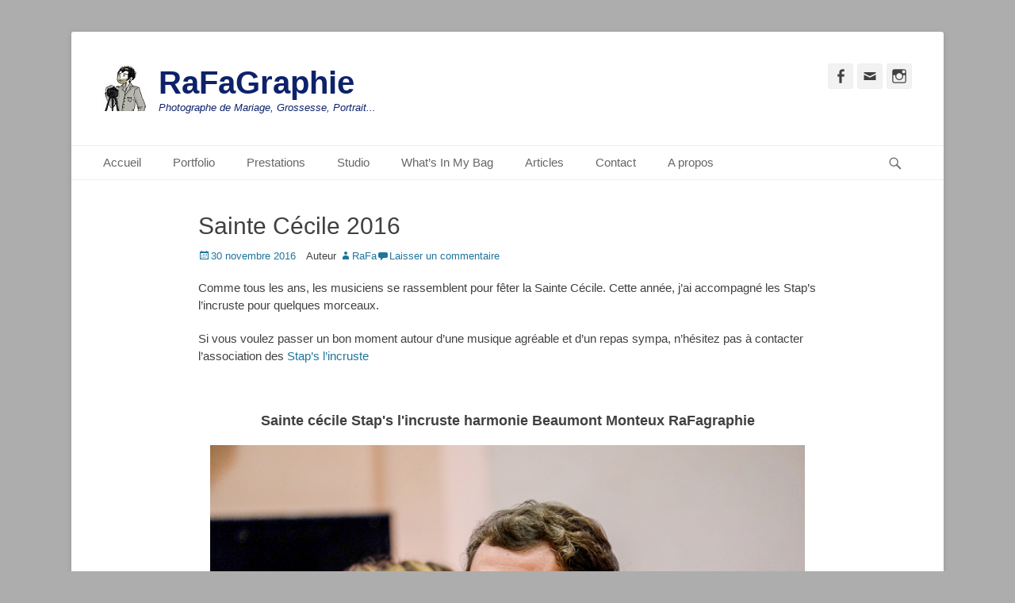

--- FILE ---
content_type: text/html; charset=UTF-8
request_url: http://www.rafagraphie.fr/sainte-cecile-2016/nggallery/image/dscf2565
body_size: 15724
content:
		<!DOCTYPE html>
		<html lang="fr-FR">
		
<head>
		<meta charset="UTF-8">
		<link rel="profile" href="http://gmpg.org/xfn/11">
		<link rel="pingback" href="http://www.rafagraphie.fr/blog/xmlrpc.php"><meta name='robots' content='index, follow, max-image-preview:large, max-snippet:-1, max-video-preview:-1' />
	<style>img:is([sizes="auto" i], [sizes^="auto," i]) { contain-intrinsic-size: 3000px 1500px }</style>
	<meta name="viewport" content="width=device-width, initial-scale=1, minimum-scale=1"><!-- Jetpack Site Verification Tags -->
<meta name="google-site-verification" content="google-site-verification=GWLByDu7_rX6hGhwFZx8fVYepbGwH4kit4xwbCC-7Pk" />

	<!-- This site is optimized with the Yoast SEO plugin v26.4 - https://yoast.com/wordpress/plugins/seo/ -->
	<title>Sainte Cécile 2016 - RaFaGraphie</title>
	<link rel="canonical" href="https://www.rafagraphie.fr/sainte-cecile-2016/" />
	<meta property="og:locale" content="fr_FR" />
	<meta property="og:type" content="article" />
	<meta property="og:title" content="Sainte Cécile 2016 - RaFaGraphie" />
	<meta property="og:description" content="Comme tous les ans, les musiciens se rassemblent pour fêter la Sainte Cécile. Cette année, j&rsquo;ai accompagné les Stap&rsquo;s l&rsquo;incruste pour quelques morceaux. Si vous voulez passer un bon moment autour d&rsquo;une musique agréable et d&rsquo;un repas sympa, n&rsquo;hésitez pas Read More ..." />
	<meta property="og:url" content="https://www.rafagraphie.fr/sainte-cecile-2016/" />
	<meta property="og:site_name" content="RaFaGraphie" />
	<meta property="article:publisher" content="https://www.facebook.com/RaFagraphie" />
	<meta property="article:published_time" content="2016-11-30T10:30:50+00:00" />
	<meta property="article:modified_time" content="2017-11-12T18:40:41+00:00" />
	<meta property="og:image" content="https://www.rafagraphie.fr/blog/wp-content/uploads/2016/11/DSCF2575.jpg" />
	<meta property="og:image:width" content="1600" />
	<meta property="og:image:height" content="1067" />
	<meta property="og:image:type" content="image/jpeg" />
	<meta name="author" content="RaFa" />
	<meta name="twitter:card" content="summary_large_image" />
	<meta name="twitter:creator" content="@RaFa2607" />
	<meta name="twitter:site" content="@RaFa2607" />
	<meta name="twitter:label1" content="Écrit par" />
	<meta name="twitter:data1" content="RaFa" />
	<meta name="twitter:label2" content="Durée de lecture estimée" />
	<meta name="twitter:data2" content="3 minutes" />
	<script type="application/ld+json" class="yoast-schema-graph">{"@context":"https://schema.org","@graph":[{"@type":"Article","@id":"https://www.rafagraphie.fr/sainte-cecile-2016/#article","isPartOf":{"@id":"https://www.rafagraphie.fr/sainte-cecile-2016/"},"author":{"name":"RaFa","@id":"https://www.rafagraphie.fr/#/schema/person/c59dc3d31a098f9d2798021478a013c1"},"headline":"Sainte Cécile 2016","datePublished":"2016-11-30T10:30:50+00:00","dateModified":"2017-11-12T18:40:41+00:00","mainEntityOfPage":{"@id":"https://www.rafagraphie.fr/sainte-cecile-2016/"},"wordCount":539,"commentCount":0,"publisher":{"@id":"https://www.rafagraphie.fr/#organization"},"image":{"@id":"https://www.rafagraphie.fr/sainte-cecile-2016/#primaryimage"},"thumbnailUrl":"http://www.rafagraphie.fr/blog/wp-content/uploads/2016/11/DSCF2575.jpg","articleSection":["Musique","Photos"],"inLanguage":"fr-FR","potentialAction":[{"@type":"CommentAction","name":"Comment","target":["https://www.rafagraphie.fr/sainte-cecile-2016/#respond"]}]},{"@type":"WebPage","@id":"https://www.rafagraphie.fr/sainte-cecile-2016/","url":"https://www.rafagraphie.fr/sainte-cecile-2016/","name":"Sainte Cécile 2016 - RaFaGraphie","isPartOf":{"@id":"https://www.rafagraphie.fr/#website"},"primaryImageOfPage":{"@id":"https://www.rafagraphie.fr/sainte-cecile-2016/#primaryimage"},"image":{"@id":"https://www.rafagraphie.fr/sainte-cecile-2016/#primaryimage"},"thumbnailUrl":"http://www.rafagraphie.fr/blog/wp-content/uploads/2016/11/DSCF2575.jpg","datePublished":"2016-11-30T10:30:50+00:00","dateModified":"2017-11-12T18:40:41+00:00","breadcrumb":{"@id":"https://www.rafagraphie.fr/sainte-cecile-2016/#breadcrumb"},"inLanguage":"fr-FR","potentialAction":[{"@type":"ReadAction","target":["https://www.rafagraphie.fr/sainte-cecile-2016/"]}]},{"@type":"ImageObject","inLanguage":"fr-FR","@id":"https://www.rafagraphie.fr/sainte-cecile-2016/#primaryimage","url":"http://www.rafagraphie.fr/blog/wp-content/uploads/2016/11/DSCF2575.jpg","contentUrl":"http://www.rafagraphie.fr/blog/wp-content/uploads/2016/11/DSCF2575.jpg","width":1600,"height":1067,"caption":"Sainte cécile Stap's l'incruste harmonie Beaumont Monteux RaFagraphie"},{"@type":"BreadcrumbList","@id":"https://www.rafagraphie.fr/sainte-cecile-2016/#breadcrumb","itemListElement":[{"@type":"ListItem","position":1,"name":"Accueil","item":"https://www.rafagraphie.fr/"},{"@type":"ListItem","position":2,"name":"Articles","item":"https://www.rafagraphie.fr/blog/"},{"@type":"ListItem","position":3,"name":"Sainte Cécile 2016"}]},{"@type":"WebSite","@id":"https://www.rafagraphie.fr/#website","url":"https://www.rafagraphie.fr/","name":"RaFaGraphie","description":"Photographe de Mariage, Grossesse, Portrait...","publisher":{"@id":"https://www.rafagraphie.fr/#organization"},"potentialAction":[{"@type":"SearchAction","target":{"@type":"EntryPoint","urlTemplate":"https://www.rafagraphie.fr/?s={search_term_string}"},"query-input":{"@type":"PropertyValueSpecification","valueRequired":true,"valueName":"search_term_string"}}],"inLanguage":"fr-FR"},{"@type":"Organization","@id":"https://www.rafagraphie.fr/#organization","name":"RaFagraphie","url":"https://www.rafagraphie.fr/","logo":{"@type":"ImageObject","inLanguage":"fr-FR","@id":"https://www.rafagraphie.fr/#/schema/logo/image/","url":"http://www.rafagraphie.fr/blog/wp-content/uploads/2015/02/logo.jpg","contentUrl":"http://www.rafagraphie.fr/blog/wp-content/uploads/2015/02/logo.jpg","width":60,"height":60,"caption":"RaFagraphie"},"image":{"@id":"https://www.rafagraphie.fr/#/schema/logo/image/"},"sameAs":["https://www.facebook.com/RaFagraphie","https://x.com/RaFa2607","https://instagram.com/rafagraphie/"]},{"@type":"Person","@id":"https://www.rafagraphie.fr/#/schema/person/c59dc3d31a098f9d2798021478a013c1","name":"RaFa","image":{"@type":"ImageObject","inLanguage":"fr-FR","@id":"https://www.rafagraphie.fr/#/schema/person/image/","url":"https://secure.gravatar.com/avatar/5ee6a37a336f9155b706c066d7a197e431e8a0d8a88e9ac6725df48cd13a656d?s=96&d=mm&r=g","contentUrl":"https://secure.gravatar.com/avatar/5ee6a37a336f9155b706c066d7a197e431e8a0d8a88e9ac6725df48cd13a656d?s=96&d=mm&r=g","caption":"RaFa"},"url":"http://www.rafagraphie.fr/author/rafa/"}]}</script>
	<!-- / Yoast SEO plugin. -->


<link rel='dns-prefetch' href='//stats.wp.com' />
<link rel='dns-prefetch' href='//v0.wordpress.com' />
<link rel="alternate" type="application/rss+xml" title="RaFaGraphie &raquo; Flux" href="http://www.rafagraphie.fr/feed/" />
<link rel="alternate" type="application/rss+xml" title="RaFaGraphie &raquo; Flux des commentaires" href="http://www.rafagraphie.fr/comments/feed/" />
<link rel="alternate" type="application/rss+xml" title="RaFaGraphie &raquo; Sainte Cécile 2016 Flux des commentaires" href="http://www.rafagraphie.fr/sainte-cecile-2016/feed/" />
<script type="text/javascript">
/* <![CDATA[ */
window._wpemojiSettings = {"baseUrl":"https:\/\/s.w.org\/images\/core\/emoji\/16.0.1\/72x72\/","ext":".png","svgUrl":"https:\/\/s.w.org\/images\/core\/emoji\/16.0.1\/svg\/","svgExt":".svg","source":{"concatemoji":"http:\/\/www.rafagraphie.fr\/blog\/wp-includes\/js\/wp-emoji-release.min.js?ver=6.8.3"}};
/*! This file is auto-generated */
!function(s,n){var o,i,e;function c(e){try{var t={supportTests:e,timestamp:(new Date).valueOf()};sessionStorage.setItem(o,JSON.stringify(t))}catch(e){}}function p(e,t,n){e.clearRect(0,0,e.canvas.width,e.canvas.height),e.fillText(t,0,0);var t=new Uint32Array(e.getImageData(0,0,e.canvas.width,e.canvas.height).data),a=(e.clearRect(0,0,e.canvas.width,e.canvas.height),e.fillText(n,0,0),new Uint32Array(e.getImageData(0,0,e.canvas.width,e.canvas.height).data));return t.every(function(e,t){return e===a[t]})}function u(e,t){e.clearRect(0,0,e.canvas.width,e.canvas.height),e.fillText(t,0,0);for(var n=e.getImageData(16,16,1,1),a=0;a<n.data.length;a++)if(0!==n.data[a])return!1;return!0}function f(e,t,n,a){switch(t){case"flag":return n(e,"\ud83c\udff3\ufe0f\u200d\u26a7\ufe0f","\ud83c\udff3\ufe0f\u200b\u26a7\ufe0f")?!1:!n(e,"\ud83c\udde8\ud83c\uddf6","\ud83c\udde8\u200b\ud83c\uddf6")&&!n(e,"\ud83c\udff4\udb40\udc67\udb40\udc62\udb40\udc65\udb40\udc6e\udb40\udc67\udb40\udc7f","\ud83c\udff4\u200b\udb40\udc67\u200b\udb40\udc62\u200b\udb40\udc65\u200b\udb40\udc6e\u200b\udb40\udc67\u200b\udb40\udc7f");case"emoji":return!a(e,"\ud83e\udedf")}return!1}function g(e,t,n,a){var r="undefined"!=typeof WorkerGlobalScope&&self instanceof WorkerGlobalScope?new OffscreenCanvas(300,150):s.createElement("canvas"),o=r.getContext("2d",{willReadFrequently:!0}),i=(o.textBaseline="top",o.font="600 32px Arial",{});return e.forEach(function(e){i[e]=t(o,e,n,a)}),i}function t(e){var t=s.createElement("script");t.src=e,t.defer=!0,s.head.appendChild(t)}"undefined"!=typeof Promise&&(o="wpEmojiSettingsSupports",i=["flag","emoji"],n.supports={everything:!0,everythingExceptFlag:!0},e=new Promise(function(e){s.addEventListener("DOMContentLoaded",e,{once:!0})}),new Promise(function(t){var n=function(){try{var e=JSON.parse(sessionStorage.getItem(o));if("object"==typeof e&&"number"==typeof e.timestamp&&(new Date).valueOf()<e.timestamp+604800&&"object"==typeof e.supportTests)return e.supportTests}catch(e){}return null}();if(!n){if("undefined"!=typeof Worker&&"undefined"!=typeof OffscreenCanvas&&"undefined"!=typeof URL&&URL.createObjectURL&&"undefined"!=typeof Blob)try{var e="postMessage("+g.toString()+"("+[JSON.stringify(i),f.toString(),p.toString(),u.toString()].join(",")+"));",a=new Blob([e],{type:"text/javascript"}),r=new Worker(URL.createObjectURL(a),{name:"wpTestEmojiSupports"});return void(r.onmessage=function(e){c(n=e.data),r.terminate(),t(n)})}catch(e){}c(n=g(i,f,p,u))}t(n)}).then(function(e){for(var t in e)n.supports[t]=e[t],n.supports.everything=n.supports.everything&&n.supports[t],"flag"!==t&&(n.supports.everythingExceptFlag=n.supports.everythingExceptFlag&&n.supports[t]);n.supports.everythingExceptFlag=n.supports.everythingExceptFlag&&!n.supports.flag,n.DOMReady=!1,n.readyCallback=function(){n.DOMReady=!0}}).then(function(){return e}).then(function(){var e;n.supports.everything||(n.readyCallback(),(e=n.source||{}).concatemoji?t(e.concatemoji):e.wpemoji&&e.twemoji&&(t(e.twemoji),t(e.wpemoji)))}))}((window,document),window._wpemojiSettings);
/* ]]> */
</script>
<style id='wp-emoji-styles-inline-css' type='text/css'>

	img.wp-smiley, img.emoji {
		display: inline !important;
		border: none !important;
		box-shadow: none !important;
		height: 1em !important;
		width: 1em !important;
		margin: 0 0.07em !important;
		vertical-align: -0.1em !important;
		background: none !important;
		padding: 0 !important;
	}
</style>
<link rel='stylesheet' id='wp-block-library-css' href='http://www.rafagraphie.fr/blog/wp-includes/css/dist/block-library/style.min.css?ver=6.8.3' type='text/css' media='all' />
<style id='classic-theme-styles-inline-css' type='text/css'>
/*! This file is auto-generated */
.wp-block-button__link{color:#fff;background-color:#32373c;border-radius:9999px;box-shadow:none;text-decoration:none;padding:calc(.667em + 2px) calc(1.333em + 2px);font-size:1.125em}.wp-block-file__button{background:#32373c;color:#fff;text-decoration:none}
</style>
<link rel='stylesheet' id='mediaelement-css' href='http://www.rafagraphie.fr/blog/wp-includes/js/mediaelement/mediaelementplayer-legacy.min.css?ver=4.2.17' type='text/css' media='all' />
<link rel='stylesheet' id='wp-mediaelement-css' href='http://www.rafagraphie.fr/blog/wp-includes/js/mediaelement/wp-mediaelement.min.css?ver=6.8.3' type='text/css' media='all' />
<style id='jetpack-sharing-buttons-style-inline-css' type='text/css'>
.jetpack-sharing-buttons__services-list{display:flex;flex-direction:row;flex-wrap:wrap;gap:0;list-style-type:none;margin:5px;padding:0}.jetpack-sharing-buttons__services-list.has-small-icon-size{font-size:12px}.jetpack-sharing-buttons__services-list.has-normal-icon-size{font-size:16px}.jetpack-sharing-buttons__services-list.has-large-icon-size{font-size:24px}.jetpack-sharing-buttons__services-list.has-huge-icon-size{font-size:36px}@media print{.jetpack-sharing-buttons__services-list{display:none!important}}.editor-styles-wrapper .wp-block-jetpack-sharing-buttons{gap:0;padding-inline-start:0}ul.jetpack-sharing-buttons__services-list.has-background{padding:1.25em 2.375em}
</style>
<style id='global-styles-inline-css' type='text/css'>
:root{--wp--preset--aspect-ratio--square: 1;--wp--preset--aspect-ratio--4-3: 4/3;--wp--preset--aspect-ratio--3-4: 3/4;--wp--preset--aspect-ratio--3-2: 3/2;--wp--preset--aspect-ratio--2-3: 2/3;--wp--preset--aspect-ratio--16-9: 16/9;--wp--preset--aspect-ratio--9-16: 9/16;--wp--preset--color--black: #000000;--wp--preset--color--cyan-bluish-gray: #abb8c3;--wp--preset--color--white: #ffffff;--wp--preset--color--pale-pink: #f78da7;--wp--preset--color--vivid-red: #cf2e2e;--wp--preset--color--luminous-vivid-orange: #ff6900;--wp--preset--color--luminous-vivid-amber: #fcb900;--wp--preset--color--light-green-cyan: #7bdcb5;--wp--preset--color--vivid-green-cyan: #00d084;--wp--preset--color--pale-cyan-blue: #8ed1fc;--wp--preset--color--vivid-cyan-blue: #0693e3;--wp--preset--color--vivid-purple: #9b51e0;--wp--preset--gradient--vivid-cyan-blue-to-vivid-purple: linear-gradient(135deg,rgba(6,147,227,1) 0%,rgb(155,81,224) 100%);--wp--preset--gradient--light-green-cyan-to-vivid-green-cyan: linear-gradient(135deg,rgb(122,220,180) 0%,rgb(0,208,130) 100%);--wp--preset--gradient--luminous-vivid-amber-to-luminous-vivid-orange: linear-gradient(135deg,rgba(252,185,0,1) 0%,rgba(255,105,0,1) 100%);--wp--preset--gradient--luminous-vivid-orange-to-vivid-red: linear-gradient(135deg,rgba(255,105,0,1) 0%,rgb(207,46,46) 100%);--wp--preset--gradient--very-light-gray-to-cyan-bluish-gray: linear-gradient(135deg,rgb(238,238,238) 0%,rgb(169,184,195) 100%);--wp--preset--gradient--cool-to-warm-spectrum: linear-gradient(135deg,rgb(74,234,220) 0%,rgb(151,120,209) 20%,rgb(207,42,186) 40%,rgb(238,44,130) 60%,rgb(251,105,98) 80%,rgb(254,248,76) 100%);--wp--preset--gradient--blush-light-purple: linear-gradient(135deg,rgb(255,206,236) 0%,rgb(152,150,240) 100%);--wp--preset--gradient--blush-bordeaux: linear-gradient(135deg,rgb(254,205,165) 0%,rgb(254,45,45) 50%,rgb(107,0,62) 100%);--wp--preset--gradient--luminous-dusk: linear-gradient(135deg,rgb(255,203,112) 0%,rgb(199,81,192) 50%,rgb(65,88,208) 100%);--wp--preset--gradient--pale-ocean: linear-gradient(135deg,rgb(255,245,203) 0%,rgb(182,227,212) 50%,rgb(51,167,181) 100%);--wp--preset--gradient--electric-grass: linear-gradient(135deg,rgb(202,248,128) 0%,rgb(113,206,126) 100%);--wp--preset--gradient--midnight: linear-gradient(135deg,rgb(2,3,129) 0%,rgb(40,116,252) 100%);--wp--preset--font-size--small: 13px;--wp--preset--font-size--medium: 20px;--wp--preset--font-size--large: 36px;--wp--preset--font-size--x-large: 42px;--wp--preset--spacing--20: 0.44rem;--wp--preset--spacing--30: 0.67rem;--wp--preset--spacing--40: 1rem;--wp--preset--spacing--50: 1.5rem;--wp--preset--spacing--60: 2.25rem;--wp--preset--spacing--70: 3.38rem;--wp--preset--spacing--80: 5.06rem;--wp--preset--shadow--natural: 6px 6px 9px rgba(0, 0, 0, 0.2);--wp--preset--shadow--deep: 12px 12px 50px rgba(0, 0, 0, 0.4);--wp--preset--shadow--sharp: 6px 6px 0px rgba(0, 0, 0, 0.2);--wp--preset--shadow--outlined: 6px 6px 0px -3px rgba(255, 255, 255, 1), 6px 6px rgba(0, 0, 0, 1);--wp--preset--shadow--crisp: 6px 6px 0px rgba(0, 0, 0, 1);}:where(.is-layout-flex){gap: 0.5em;}:where(.is-layout-grid){gap: 0.5em;}body .is-layout-flex{display: flex;}.is-layout-flex{flex-wrap: wrap;align-items: center;}.is-layout-flex > :is(*, div){margin: 0;}body .is-layout-grid{display: grid;}.is-layout-grid > :is(*, div){margin: 0;}:where(.wp-block-columns.is-layout-flex){gap: 2em;}:where(.wp-block-columns.is-layout-grid){gap: 2em;}:where(.wp-block-post-template.is-layout-flex){gap: 1.25em;}:where(.wp-block-post-template.is-layout-grid){gap: 1.25em;}.has-black-color{color: var(--wp--preset--color--black) !important;}.has-cyan-bluish-gray-color{color: var(--wp--preset--color--cyan-bluish-gray) !important;}.has-white-color{color: var(--wp--preset--color--white) !important;}.has-pale-pink-color{color: var(--wp--preset--color--pale-pink) !important;}.has-vivid-red-color{color: var(--wp--preset--color--vivid-red) !important;}.has-luminous-vivid-orange-color{color: var(--wp--preset--color--luminous-vivid-orange) !important;}.has-luminous-vivid-amber-color{color: var(--wp--preset--color--luminous-vivid-amber) !important;}.has-light-green-cyan-color{color: var(--wp--preset--color--light-green-cyan) !important;}.has-vivid-green-cyan-color{color: var(--wp--preset--color--vivid-green-cyan) !important;}.has-pale-cyan-blue-color{color: var(--wp--preset--color--pale-cyan-blue) !important;}.has-vivid-cyan-blue-color{color: var(--wp--preset--color--vivid-cyan-blue) !important;}.has-vivid-purple-color{color: var(--wp--preset--color--vivid-purple) !important;}.has-black-background-color{background-color: var(--wp--preset--color--black) !important;}.has-cyan-bluish-gray-background-color{background-color: var(--wp--preset--color--cyan-bluish-gray) !important;}.has-white-background-color{background-color: var(--wp--preset--color--white) !important;}.has-pale-pink-background-color{background-color: var(--wp--preset--color--pale-pink) !important;}.has-vivid-red-background-color{background-color: var(--wp--preset--color--vivid-red) !important;}.has-luminous-vivid-orange-background-color{background-color: var(--wp--preset--color--luminous-vivid-orange) !important;}.has-luminous-vivid-amber-background-color{background-color: var(--wp--preset--color--luminous-vivid-amber) !important;}.has-light-green-cyan-background-color{background-color: var(--wp--preset--color--light-green-cyan) !important;}.has-vivid-green-cyan-background-color{background-color: var(--wp--preset--color--vivid-green-cyan) !important;}.has-pale-cyan-blue-background-color{background-color: var(--wp--preset--color--pale-cyan-blue) !important;}.has-vivid-cyan-blue-background-color{background-color: var(--wp--preset--color--vivid-cyan-blue) !important;}.has-vivid-purple-background-color{background-color: var(--wp--preset--color--vivid-purple) !important;}.has-black-border-color{border-color: var(--wp--preset--color--black) !important;}.has-cyan-bluish-gray-border-color{border-color: var(--wp--preset--color--cyan-bluish-gray) !important;}.has-white-border-color{border-color: var(--wp--preset--color--white) !important;}.has-pale-pink-border-color{border-color: var(--wp--preset--color--pale-pink) !important;}.has-vivid-red-border-color{border-color: var(--wp--preset--color--vivid-red) !important;}.has-luminous-vivid-orange-border-color{border-color: var(--wp--preset--color--luminous-vivid-orange) !important;}.has-luminous-vivid-amber-border-color{border-color: var(--wp--preset--color--luminous-vivid-amber) !important;}.has-light-green-cyan-border-color{border-color: var(--wp--preset--color--light-green-cyan) !important;}.has-vivid-green-cyan-border-color{border-color: var(--wp--preset--color--vivid-green-cyan) !important;}.has-pale-cyan-blue-border-color{border-color: var(--wp--preset--color--pale-cyan-blue) !important;}.has-vivid-cyan-blue-border-color{border-color: var(--wp--preset--color--vivid-cyan-blue) !important;}.has-vivid-purple-border-color{border-color: var(--wp--preset--color--vivid-purple) !important;}.has-vivid-cyan-blue-to-vivid-purple-gradient-background{background: var(--wp--preset--gradient--vivid-cyan-blue-to-vivid-purple) !important;}.has-light-green-cyan-to-vivid-green-cyan-gradient-background{background: var(--wp--preset--gradient--light-green-cyan-to-vivid-green-cyan) !important;}.has-luminous-vivid-amber-to-luminous-vivid-orange-gradient-background{background: var(--wp--preset--gradient--luminous-vivid-amber-to-luminous-vivid-orange) !important;}.has-luminous-vivid-orange-to-vivid-red-gradient-background{background: var(--wp--preset--gradient--luminous-vivid-orange-to-vivid-red) !important;}.has-very-light-gray-to-cyan-bluish-gray-gradient-background{background: var(--wp--preset--gradient--very-light-gray-to-cyan-bluish-gray) !important;}.has-cool-to-warm-spectrum-gradient-background{background: var(--wp--preset--gradient--cool-to-warm-spectrum) !important;}.has-blush-light-purple-gradient-background{background: var(--wp--preset--gradient--blush-light-purple) !important;}.has-blush-bordeaux-gradient-background{background: var(--wp--preset--gradient--blush-bordeaux) !important;}.has-luminous-dusk-gradient-background{background: var(--wp--preset--gradient--luminous-dusk) !important;}.has-pale-ocean-gradient-background{background: var(--wp--preset--gradient--pale-ocean) !important;}.has-electric-grass-gradient-background{background: var(--wp--preset--gradient--electric-grass) !important;}.has-midnight-gradient-background{background: var(--wp--preset--gradient--midnight) !important;}.has-small-font-size{font-size: var(--wp--preset--font-size--small) !important;}.has-medium-font-size{font-size: var(--wp--preset--font-size--medium) !important;}.has-large-font-size{font-size: var(--wp--preset--font-size--large) !important;}.has-x-large-font-size{font-size: var(--wp--preset--font-size--x-large) !important;}
:where(.wp-block-post-template.is-layout-flex){gap: 1.25em;}:where(.wp-block-post-template.is-layout-grid){gap: 1.25em;}
:where(.wp-block-columns.is-layout-flex){gap: 2em;}:where(.wp-block-columns.is-layout-grid){gap: 2em;}
:root :where(.wp-block-pullquote){font-size: 1.5em;line-height: 1.6;}
</style>
<link rel='stylesheet' id='catchbase-style-css' href='http://www.rafagraphie.fr/blog/wp-content/themes/catch-base/style.css?ver=6.8.3' type='text/css' media='all' />
<link rel='stylesheet' id='genericons-css' href='http://www.rafagraphie.fr/blog/wp-content/plugins/jetpack/_inc/genericons/genericons/genericons.css?ver=3.1' type='text/css' media='all' />
<link rel='stylesheet' id='catchbase-responsive-css' href='http://www.rafagraphie.fr/blog/wp-content/themes/catch-base/css/responsive.css?ver=6.8.3' type='text/css' media='all' />
<link rel='stylesheet' id='jquery-sidr-css' href='http://www.rafagraphie.fr/blog/wp-content/themes/catch-base/css/jquery.sidr.light.min.css?ver=2.1.0' type='text/css' media='all' />
<style id='jetpack_facebook_likebox-inline-css' type='text/css'>
.widget_facebook_likebox {
	overflow: hidden;
}

</style>
<link rel='stylesheet' id='ngg_trigger_buttons-css' href='http://www.rafagraphie.fr/blog/wp-content/plugins/nextgen-gallery/static/GalleryDisplay/trigger_buttons.css?ver=3.59.12' type='text/css' media='all' />
<link rel='stylesheet' id='fancybox-0-css' href='http://www.rafagraphie.fr/blog/wp-content/plugins/nextgen-gallery/static/Lightbox/fancybox/jquery.fancybox-1.3.4.css?ver=3.59.12' type='text/css' media='all' />
<link rel='stylesheet' id='fontawesome_v4_shim_style-css' href='http://www.rafagraphie.fr/blog/wp-content/plugins/nextgen-gallery/static/FontAwesome/css/v4-shims.min.css?ver=6.8.3' type='text/css' media='all' />
<link rel='stylesheet' id='fontawesome-css' href='http://www.rafagraphie.fr/blog/wp-content/plugins/nextgen-gallery/static/FontAwesome/css/all.min.css?ver=6.8.3' type='text/css' media='all' />
<link rel='stylesheet' id='nextgen_basic_imagebrowser_style-css' href='http://www.rafagraphie.fr/blog/wp-content/plugins/nextgen-gallery/static/ImageBrowser/style.css?ver=3.59.12' type='text/css' media='all' />
<link rel='stylesheet' id='sharedaddy-css' href='http://www.rafagraphie.fr/blog/wp-content/plugins/jetpack/modules/sharedaddy/sharing.css?ver=15.2' type='text/css' media='all' />
<link rel='stylesheet' id='social-logos-css' href='http://www.rafagraphie.fr/blog/wp-content/plugins/jetpack/_inc/social-logos/social-logos.min.css?ver=15.2' type='text/css' media='all' />
<script type="text/javascript" src="http://www.rafagraphie.fr/blog/wp-includes/js/jquery/jquery.min.js?ver=3.7.1" id="jquery-core-js"></script>
<script type="text/javascript" src="http://www.rafagraphie.fr/blog/wp-includes/js/jquery/jquery-migrate.min.js?ver=3.4.1" id="jquery-migrate-js"></script>
<script type="text/javascript" src="http://www.rafagraphie.fr/blog/wp-content/themes/catch-base/js/jquery.sidr.min.js?ver=2.2.1.1" id="jquery-sidr-js"></script>
<script type="text/javascript" src="http://www.rafagraphie.fr/blog/wp-content/themes/catch-base/js/catchbase-custom-scripts.min.js" id="catchbase-custom-scripts-js"></script>
<!--[if lt IE 9]>
<script type="text/javascript" src="http://www.rafagraphie.fr/blog/wp-content/themes/catch-base/js/html5.min.js?ver=3.7.3" id="catchbase-html5-js"></script>
<![endif]-->
<script type="text/javascript" id="photocrati_ajax-js-extra">
/* <![CDATA[ */
var photocrati_ajax = {"url":"http:\/\/www.rafagraphie.fr\/blog\/index.php?photocrati_ajax=1","rest_url":"http:\/\/www.rafagraphie.fr\/wp-json\/","wp_home_url":"http:\/\/www.rafagraphie.fr","wp_site_url":"http:\/\/www.rafagraphie.fr\/blog","wp_root_url":"http:\/\/www.rafagraphie.fr","wp_plugins_url":"http:\/\/www.rafagraphie.fr\/blog\/wp-content\/plugins","wp_content_url":"http:\/\/www.rafagraphie.fr\/blog\/wp-content","wp_includes_url":"http:\/\/www.rafagraphie.fr\/blog\/wp-includes\/","ngg_param_slug":"nggallery","rest_nonce":"90661724ce"};
/* ]]> */
</script>
<script type="text/javascript" src="http://www.rafagraphie.fr/blog/wp-content/plugins/nextgen-gallery/static/Legacy/ajax.min.js?ver=3.59.12" id="photocrati_ajax-js"></script>
<script type="text/javascript" src="http://www.rafagraphie.fr/blog/wp-content/plugins/nextgen-gallery/static/FontAwesome/js/v4-shims.min.js?ver=5.3.1" id="fontawesome_v4_shim-js"></script>
<script type="text/javascript" defer crossorigin="anonymous" data-auto-replace-svg="false" data-keep-original-source="false" data-search-pseudo-elements src="http://www.rafagraphie.fr/blog/wp-content/plugins/nextgen-gallery/static/FontAwesome/js/all.min.js?ver=5.3.1" id="fontawesome-js"></script>
<link rel="https://api.w.org/" href="http://www.rafagraphie.fr/wp-json/" /><link rel="alternate" title="JSON" type="application/json" href="http://www.rafagraphie.fr/wp-json/wp/v2/posts/1493" /><link rel="EditURI" type="application/rsd+xml" title="RSD" href="http://www.rafagraphie.fr/blog/xmlrpc.php?rsd" />
<meta name="generator" content="WordPress 6.8.3" />
<link rel='shortlink' href='https://wp.me/p5iKvn-o5' />
<link rel="alternate" title="oEmbed (JSON)" type="application/json+oembed" href="http://www.rafagraphie.fr/wp-json/oembed/1.0/embed?url=http%3A%2F%2Fwww.rafagraphie.fr%2Fsainte-cecile-2016%2F" />
<link rel="alternate" title="oEmbed (XML)" type="text/xml+oembed" href="http://www.rafagraphie.fr/wp-json/oembed/1.0/embed?url=http%3A%2F%2Fwww.rafagraphie.fr%2Fsainte-cecile-2016%2F&#038;format=xml" />
		<meta name="abstract" content="Le site de Raphael AMOROS">
		<meta name="author" content="Raphael Amoros">
		<meta name="classification" content="Mariage, Musique, Paysage, Photos, Vente, Voitures, Photographie, Drôme, Drome, Ardeche, Valence">
		<meta name="copyright" content="Copyright RaFaGraphie - All rights Reserved.">
		<meta name="designer" content="L\'équipe de WordPress">
		<meta name="distribution" content="Global">
		<meta name="language" content="fr-FR">
		<meta name="publisher" content="RaFaGraphie">
		<meta name="rating" content="General">
		<meta name="resource-type" content="Document">
		<meta name="revisit-after" content="3">
		<meta name="subject" content="Mariage, Musique, Paysage, Photos, Vente, Voitures, Photographie, Drôme, Drome, Ardeche, Valence">
		<meta name="template" content="Twenty Fourteen">
		<meta name="example" content="custom">
	<style>img#wpstats{display:none}</style>
			<style type="text/css">
				.site-title a,
			.site-description {
				color: #0d226b !important;
			}
		</style>
	<style type="text/css" id="custom-background-css">
body.custom-background { background-color: #adadad; }
</style>
	</head>

<body class="wp-singular post-template-default single single-post postid-1493 single-format-standard custom-background wp-custom-logo wp-theme-catch-base no-sidebar content-width excerpt-featured-image mobile-menu-one">


		<div id="page" class="hfeed site">
				<header id="masthead" role="banner">
    		<div class="wrapper">
		
    <div id="mobile-header-left-menu" class="mobile-menu-anchor page-menu">
        <a href="#mobile-header-left-nav" id="header-left-menu" class="genericon genericon-menu">
            <span class="mobile-menu-text">Menu</span>
        </a>
    </div><!-- #mobile-header-menu -->
    <div id="site-branding" class="logo-left">
				<div id="site-logo"><a href="http://www.rafagraphie.fr/" class="custom-logo-link" rel="home"><img width="60" height="60" src="http://www.rafagraphie.fr/blog/wp-content/uploads/2015/02/logo.jpg" class="custom-logo" alt="RaFaGraphie" decoding="async" /></a></div><!-- #site-logo --><div id="site-header"><p class="site-title"><a href="http://www.rafagraphie.fr/">RaFaGraphie</a></p><p class="site-description">Photographe de Mariage, Grossesse, Portrait...</p></div><!-- #site-header --></div><!-- #site-branding-->	<aside class="sidebar sidebar-header-right widget-area">
					<section class="widget widget_catchbase_social_icons" id="header-right-social-icons">
				<div class="widget-wrap">
					<a class="genericon_parent genericon genericon-facebook-alt" target="_blank" title="Facebook" href="http://www.facebook.com/RaFagraphie"><span class="screen-reader-text">Facebook</span> </a><a class="genericon_parent genericon genericon-mail" target="_blank" title="Adresse de contact" href="mailto:r&#97;&#112;h&#97;e&#108;.&#97;&#109;&#111;r&#111;&#115;&#64;g&#109;&#97;i&#108;.c&#111;&#109;"><span class="screen-reader-text">Adresse de contact</span> </a><a class="genericon_parent genericon genericon-instagram" target="_blank" title="Instagram" href="https://instagram.com/rafagraphie/"><span class="screen-reader-text">Instagram</span> </a>				</div>
			</section>
			</aside><!-- .sidebar .header-sidebar .widget-area -->
			</div><!-- .wrapper -->
		</header><!-- #masthead -->
			<nav class="site-navigation nav-primary search-enabled" role="navigation">
        <div class="wrapper">
            <h3 class="assistive-text">Menu principal</h3>
            <div class="screen-reader-text skip-link"><a href="#content" title="Aller au contenu">Aller au contenu</a></div>
            <div class="menu catchbase-nav-menu"><ul><li ><a href="http://www.rafagraphie.fr/">Accueil</a></li><li class="page_item page-item-290"><a href="http://www.rafagraphie.fr/portfolio/">Portfolio</a></li><li class="page_item page-item-285"><a href="http://www.rafagraphie.fr/prestations-photo/">Prestations</a></li><li class="page_item page-item-2237"><a href="http://www.rafagraphie.fr/studio/">Studio</a></li><li class="page_item page-item-80 page_item_has_children"><a href="http://www.rafagraphie.fr/matos-2/">What&rsquo;s In My Bag</a><ul class='children'><li class="page_item page-item-198"><a href="http://www.rafagraphie.fr/matos-2/historique/">Historique</a></li></ul></li><li class="page_item page-item-275 current_page_parent"><a href="http://www.rafagraphie.fr/blog/">Articles</a></li><li class="page_item page-item-17"><a href="http://www.rafagraphie.fr/contact/">Contact</a></li><li class="page_item page-item-28"><a href="http://www.rafagraphie.fr/a-propos/">A propos</a></li></ul></div>                <div id="search-toggle" class="genericon">
                    <a class="screen-reader-text" href="#search-container">Recherche</a>
                </div>

                <div id="search-container" class="displaynone">
                    
<form role="search" method="get" class="search-form" action="http://www.rafagraphie.fr/">
	<label>
		<span class="screen-reader-text">Rechercher&nbsp;:</span>
		<input type="search" class="search-field" placeholder="Search..." value="" name="s" title="Rechercher&nbsp;:">
	</label>
	<input type="submit" class="search-submit" value="Rechercher">
</form>
                </div>
    	</div><!-- .wrapper -->
    </nav><!-- .nav-primary -->
    <!-- Disable Header Image -->		<div id="content" class="site-content">
			<div class="wrapper">
	
	<main id="main" class="site-main" role="main">

	
		
<article id="post-1493" class="post-1493 post type-post status-publish format-standard has-post-thumbnail hentry category-musique category-photos">
	<!-- Page/Post Single Image Disabled or No Image set in Post Thumbnail -->
	<div class="entry-container">
		<header class="entry-header">
			<h1 class="entry-title">Sainte Cécile 2016</h1>

			<p class="entry-meta"><span class="posted-on"><span class="screen-reader-text">Posted on</span><a href="http://www.rafagraphie.fr/sainte-cecile-2016/" rel="bookmark"><time class="entry-date published" datetime="2016-11-30T12:30:50+02:00">30 novembre 2016</time><time class="updated" datetime="2017-11-12T20:40:41+02:00">12 novembre 2017</time></a></span><span class="byline"><span class="author vcard"><span class = "lecteur d'écran-text"> Auteur </ span><a class="url fn n" href="http://www.rafagraphie.fr/author/rafa/">RaFa</a></span></span><span class="comments-link"><a href="http://www.rafagraphie.fr/sainte-cecile-2016/#respond">Laisser un commentaire</a></span></p><!-- .entry-meta -->		</header><!-- .entry-header -->

		<div class="entry-content">
			<p>Comme tous les ans, les musiciens se rassemblent pour fêter la Sainte Cécile. Cette année, j&rsquo;ai accompagné les Stap&rsquo;s l&rsquo;incruste pour quelques morceaux.</p>
<p>Si vous voulez passer un bon moment autour d&rsquo;une musique agréable et d&rsquo;un repas sympa, n&rsquo;hésitez pas à contacter l&rsquo;association des <a href="https://www.facebook.com/Les-Staps-lIncruste-1660678097480845/?ref=br_rs" target="_blank" rel="noopener">Stap&rsquo;s l&rsquo;incruste</a></p>
<p>	<div class='ngg-imagebrowser default-view'
		id='ngg-imagebrowser-dd4aaf50d995742b8d54257218d5c243-1493'
		data-nextgen-gallery-id="dd4aaf50d995742b8d54257218d5c243">

		<h3>Sainte cécile Stap's l'incruste harmonie Beaumont Monteux RaFagraphie</h3>

		<div id="ngg-image-0" class="pic" 
					>
		<a href='http://www.rafagraphie.fr/blog/wp-content/gallery/Sainte%20Cecile%202016/DSCF2565.jpg'
			title='Sainte cécile Stap&#039;s l&#039;incruste harmonie Beaumont Monteux RaFagraphie'
			data-src="http://www.rafagraphie.fr/blog/wp-content/gallery/Sainte%20Cecile%202016/DSCF2565.jpg"
			data-thumbnail="http://www.rafagraphie.fr/blog/wp-content/gallery/Sainte%20Cecile%202016/thumbs/thumbs_DSCF2565.jpg"
			data-image-id="595"
			data-title="Sainte cécile Stap&#039;s l&#039;incruste harmonie Beaumont Monteux RaFagraphie"
			data-description="Sainte cécile Stap&#039;s l&#039;incruste harmonie Beaumont Monteux RaFagraphie"
			class="ngg-fancybox" rel="dd4aaf50d995742b8d54257218d5c243">
			<img title='Sainte cécile Stap&#039;s l&#039;incruste harmonie Beaumont Monteux RaFagraphie'
				alt='Sainte cécile Stap&#039;s l&#039;incruste harmonie Beaumont Monteux RaFagraphie'
				src='http://www.rafagraphie.fr/blog/wp-content/gallery/Sainte%20Cecile%202016/DSCF2565.jpg'/>
		</a>

		</div>
		<div class='ngg-imagebrowser-nav'>

			<div class='back'>
				<a class='ngg-browser-prev'
					id='ngg-prev-594'
					href='http://www.rafagraphie.fr/sainte-cecile-2016/nggallery/image/dscf2564/'>
					<i class="fa fa-chevron-left" aria-hidden="true"></i>
				</a>
			</div>

			<div class='next'>
				<a class='ngg-browser-next'
					id='ngg-next-596'
					href='http://www.rafagraphie.fr/sainte-cecile-2016/nggallery/image/dscf2566/'>
					<i class="fa fa-chevron-right" aria-hidden="true"></i>
				</a>
			</div>

			<div class='counter'>
				Image				36				parmi				58			</div>

			<div class='ngg-imagebrowser-desc'>
				<p>Sainte cécile Stap's l'incruste harmonie Beaumont Monteux RaFagraphie</p>
			</div>

		</div>
	</div>
</p>
<p><span id="more-1493"></span></p>
<p>Un peu d’histoire</p>
<blockquote>
<div class="crayon article-chapo-99 chapo">
<p>Sainte Cécile est la patronne de la musique, des musiciens, des compositeurs, des luthiers, des chanteurs et des poètes. Elle est fêtée le 22 novembre.</p>
</div>
<div class="crayon article-texte-99 texte">
<p>Cécile, fille d’un illustre praticien sicilien, était une jeune fille de la plus haute noblesse. Elle vivait au IIème siècle de notre ère. Elle possédait tous les dons de grâce, de beauté et d’innocence qu’une jeune fille pouvait avoir. Riche et cultivée, elle était fervente des arts et avait un talent tout particulier pour la musique. On raconte que Cécile possédait une très belle voix dont elle se servait pour chanter les louanges du Seigneur et qu’un ange veillait sur elle. Très jeune, elle voua sa vie à Dieu et fit vœu de virginité.</p>
<p><span class="spip_document_270 spip_documents spip_documents_center"><img decoding="async" title="Sainte Cécile" src="http://paroissecathedralemaurienne.com/local/cache-vignettes/L444xH540/9e28a72fd4d205d3-d5e4f.jpg" alt="Sainte Cécile" width="444" height="540"></span></p>
<p>Contre son gré, son père la maria à un jeune romain nommé Valérien. Dans la chambre nuptiale, elle convertit le jeune homme au christianisme et elle le convainc à recevoir le baptême avec son frère Tiburce. Cécile et Valérien vécurent dans la chasteté et se dévouèrent aux bonnes œuvres. Cécile chantait les louanges de Dieu avec assiduité et y joignait souvent un instrument de musique.</p>
<p>Valérien et son frère Tiburce furent bientôt dénoncés et eurent la tête tranchée. Peu de temps après Valérien, Cécile fut arrêtée et amenée devant le préfet pour avoir enterré les corps de son mari et de Tiburce. Elle n’eut pas d’autres choix que la vénération des dieux païens ou la mort. Après une glorieuse profession de foi, elle fut condamnée à mort. A la vue de Cécile, le soldat envoyé frappa à trois reprises, mais en vain. La loi romaine interdisant le quatrième coup, elle fut abandonnée profondément mutilée et agonise trois jours. Cécile meurt le 22 novembre de l’an 230.</p>
<p><span class="spip_document_268 spip_documents spip_documents_center"><img decoding="async" title="Sculpture de sainte Cécile" src="http://paroissecathedralemaurienne.com/local/cache-vignettes/L500xH286/b58217c8710ce102-b0e23.jpg" alt="Sculpture de sainte Cécile" width="500" height="286"></span></p>
<p>Depuis le XVème siècle, l’emblème de Sainte Cécile est devenu l’orgue. Sur des représentations imagées, elle y est figurée avec un orgue, une harpe ou un autre instrument de musique.</p>
<p><span class="spip_document_269 spip_documents spip_documents_center"><img loading="lazy" decoding="async" src="http://paroissecathedralemaurienne.com/local/cache-vignettes/L500xH372/d7262a211274ac21-7b504.jpg" alt="" width="500" height="372"></span></p>
<p><strong>Pourquoi dit-on qu’elle est la patronne des musiciens&nbsp;?</strong></p>
</div>
<div class="crayon article-texte-99 texte">
<p>Parce que Cécile serait entrée le soir des noces, chez son époux en chantant et en s’accompagnant d’un orgue, elle est devenue la patronne des musiciens. Mais aussi parce qu’en allant au martyre, Cécile entendit la musique de Dieu et se mit à interpréter des chants mélodieux, ce qui fit d’elle la figure emblématique des musiciens, puis des autres artistes.<br class="autobr">Sainte Cécile est, à l’époque moderne, la patronne de la musique sacrée, à qui beaucoup de musiciens ont rendu hommage.</p>
</div>
</blockquote>
<div class="sharedaddy sd-sharing-enabled"><div class="robots-nocontent sd-block sd-social sd-social-official sd-sharing"><h3 class="sd-title">Partager :</h3><div class="sd-content"><ul><li><a href="#" class="sharing-anchor sd-button share-more"><span>Partager</span></a></li><li class="share-end"></li></ul><div class="sharing-hidden"><div class="inner" style="display: none;"><ul><li class="share-facebook"><div class="fb-share-button" data-href="http://www.rafagraphie.fr/sainte-cecile-2016/" data-layout="button_count"></div></li><li class="share-twitter"><a href="https://twitter.com/share" class="twitter-share-button" data-url="http://www.rafagraphie.fr/sainte-cecile-2016/" data-text="Sainte Cécile 2016" data-via="RaFa2607" >Tweet</a></li><li class="share-email"><a rel="nofollow noopener noreferrer"
				data-shared="sharing-email-1493"
				class="share-email sd-button"
				href="mailto:?subject=%5BArticle%20partag%C3%A9%5D%20Sainte%20C%C3%A9cile%202016&#038;body=http%3A%2F%2Fwww.rafagraphie.fr%2Fsainte-cecile-2016%2F&#038;share=email"
				target="_blank"
				aria-labelledby="sharing-email-1493"
				data-email-share-error-title="Votre messagerie est-elle configurée ?" data-email-share-error-text="Si vous rencontrez des problèmes de partage par e-mail, votre messagerie n’est peut-être pas configurée pour votre navigateur. Vous devrez peut-être créer vous-même une nouvelle messagerie." data-email-share-nonce="0945df8fd5" data-email-share-track-url="http://www.rafagraphie.fr/sainte-cecile-2016/?share=email">
				<span id="sharing-email-1493" hidden>Cliquer pour envoyer un lien par e-mail à un ami(ouvre dans une nouvelle fenêtre)</span>
				<span>E-mail</span>
			</a></li><li class="share-end"></li></ul></div></div></div></div></div>					</div><!-- .entry-content -->

		<footer class="entry-footer">
			<p class="entry-meta"><span class="cat-links"><span class = "lecteur d'écran-text"> Catégories </ span><a href="http://www.rafagraphie.fr/category/photos/musique/" rel="category tag">Musique</a>, <a href="http://www.rafagraphie.fr/category/photos/" rel="category tag">Photos</a></span></p><!-- .entry-meta -->		</footer><!-- .entry-footer -->
	</div><!-- .entry-container -->
</article><!-- #post-## -->
		
	<nav class="navigation post-navigation" aria-label="Publications">
		<h2 class="screen-reader-text">Navigation de l’article</h2>
		<div class="nav-links"><div class="nav-previous"><a href="http://www.rafagraphie.fr/a-train-vin/" rel="prev"><span class="meta-nav" aria-hidden="true">&larr; Précédent</span> <span class="screen-reader-text">Article précédent&nbsp;:</span> <span class="post-title">A bon train, bon vin &#8211; Le petit train des vignes</span></a></div><div class="nav-next"><a href="http://www.rafagraphie.fr/mariage-a-saint-vincent-de-barres/" rel="next"><span class="meta-nav" aria-hidden="true">Suivant &rarr;</span> <span class="screen-reader-text">Article suivant&nbsp;:</span> <span class="post-title">Mariage à Saint Vincent de Barrès</span></a></div></div>
	</nav>
<div id="comments" class="comments-area">

	
	
	
		<div id="respond" class="comment-respond">
		<h3 id="reply-title" class="comment-reply-title">Laisser un commentaire <small><a rel="nofollow" id="cancel-comment-reply-link" href="/sainte-cecile-2016/nggallery/image/dscf2565#respond" style="display:none;">Annuler la réponse</a></small></h3><form action="http://www.rafagraphie.fr/blog/wp-comments-post.php" method="post" id="commentform" class="comment-form"><p class="comment-notes"><span id="email-notes">Votre adresse e-mail ne sera pas publiée.</span> <span class="required-field-message">Les champs obligatoires sont indiqués avec <span class="required">*</span></span></p><p class="comment-form-comment"><label for="comment">Commentaire <span class="required">*</span></label> <textarea id="comment" name="comment" cols="45" rows="8" maxlength="65525" required="required"></textarea></p><p class="comment-form-author"><label for="author">Nom <span class="required">*</span></label> <input id="author" name="author" type="text" value="" size="30" maxlength="245" autocomplete="name" required="required" /></p>
<p class="comment-form-email"><label for="email">E-mail <span class="required">*</span></label> <input id="email" name="email" type="text" value="" size="30" maxlength="100" aria-describedby="email-notes" autocomplete="email" required="required" /></p>
<p class="comment-form-url"><label for="url">Site web</label> <input id="url" name="url" type="text" value="" size="30" maxlength="200" autocomplete="url" /></p>
<p class="comment-subscription-form"><input type="checkbox" name="subscribe_comments" id="subscribe_comments" value="subscribe" style="width: auto; -moz-appearance: checkbox; -webkit-appearance: checkbox;" /> <label class="subscribe-label" id="subscribe-label" for="subscribe_comments">Prévenez-moi de tous les nouveaux commentaires par e-mail.</label></p><p class="comment-subscription-form"><input type="checkbox" name="subscribe_blog" id="subscribe_blog" value="subscribe" style="width: auto; -moz-appearance: checkbox; -webkit-appearance: checkbox;" /> <label class="subscribe-label" id="subscribe-blog-label" for="subscribe_blog">Prévenez-moi de tous les nouveaux articles par e-mail.</label></p><p class="form-submit"><input name="submit" type="submit" id="submit" class="submit" value="Laisser un commentaire" /> <input type='hidden' name='comment_post_ID' value='1493' id='comment_post_ID' />
<input type='hidden' name='comment_parent' id='comment_parent' value='0' />
</p><p style="display: none;"><input type="hidden" id="akismet_comment_nonce" name="akismet_comment_nonce" value="73699ba52f" /></p><p style="display: none !important;" class="akismet-fields-container" data-prefix="ak_"><label>&#916;<textarea name="ak_hp_textarea" cols="45" rows="8" maxlength="100"></textarea></label><input type="hidden" id="ak_js_1" name="ak_js" value="174"/><script>document.getElementById( "ak_js_1" ).setAttribute( "value", ( new Date() ).getTime() );</script></p></form>	</div><!-- #respond -->
	<p class="akismet_comment_form_privacy_notice">Ce site utilise Akismet pour réduire les indésirables. <a href="https://akismet.com/privacy/" target="_blank" rel="nofollow noopener">En savoir plus sur la façon dont les données de vos commentaires sont traitées</a>.</p>
</div><!-- #comments -->	
	</main><!-- #main -->


			</div><!-- .wrapper -->
	    </div><!-- #content -->
		            
	<footer id="colophon" class="site-footer" role="contentinfo">
    <div id="supplementary" class="two">
    <div class="wrapper">
                <div id="first" class="widget-area" role="complementary">
            <section id="facebook-likebox-5" class="widget widget_facebook_likebox"><div class="widget-wrap"><h4 class="widget-title"><a href="https://www.facebook.com/RaFagraphie">Suivez-moi sur Facebook</a></h4>		<div id="fb-root"></div>
		<div class="fb-page" data-href="https://www.facebook.com/RaFagraphie" data-width="400"  data-height="250" data-hide-cover="false" data-show-facepile="true" data-tabs="false" data-hide-cta="false" data-small-header="false">
		<div class="fb-xfbml-parse-ignore"><blockquote cite="https://www.facebook.com/RaFagraphie"><a href="https://www.facebook.com/RaFagraphie">Suivez-moi sur Facebook</a></blockquote></div>
		</div>
		</div><!-- .widget-wrap --></section><!-- #widget-default-search -->        </div><!-- #first .widget-area -->
        
        
                <div id="third" class="widget-area" role="complementary">
            
		<section id="recent-posts-5" class="widget widget_recent_entries"><div class="widget-wrap">
		<h4 class="widget-title">Derniers articles sur le blog</h4>
		<ul>
											<li>
					<a href="http://www.rafagraphie.fr/notre-voie-lactee/">Notre voie lactée</a>
									</li>
											<li>
					<a href="http://www.rafagraphie.fr/concert-de-lharmonie-de-saint-peray-lorchestre-dharmonie-de-jacquemart/">Concert de l&rsquo;harmonie de Saint-Péray et l&rsquo;orchestre d&rsquo;harmonie de Jacquemart</a>
									</li>
											<li>
					<a href="http://www.rafagraphie.fr/concert-des-staps-lincruste/">Concert des Stap&rsquo;s l&rsquo;incruste</a>
									</li>
											<li>
					<a href="http://www.rafagraphie.fr/concert-de-lharmonie-de-saint-peray-2/">Concert de l&rsquo;harmonie de Saint-Peray</a>
									</li>
											<li>
					<a href="http://www.rafagraphie.fr/mariage-a-saint-vincent-de-barres/">Mariage à Saint Vincent de Barrès</a>
									</li>
											<li>
					<a href="http://www.rafagraphie.fr/sainte-cecile-2016/" aria-current="page">Sainte Cécile 2016</a>
									</li>
											<li>
					<a href="http://www.rafagraphie.fr/a-train-vin/">A bon train, bon vin &#8211; Le petit train des vignes</a>
									</li>
											<li>
					<a href="http://www.rafagraphie.fr/mariage-dans-le-pays-du-royans/">Mariage dans le pays du Royans</a>
									</li>
											<li>
					<a href="http://www.rafagraphie.fr/seance-couple-aux-locaux-rock/">Séance couple aux locaux rock</a>
									</li>
											<li>
					<a href="http://www.rafagraphie.fr/bien-choisir-son-objectif/">Bien choisir son objectif!!!</a>
									</li>
					</ul>

		</div><!-- .widget-wrap --></section><!-- #widget-default-search -->        </div><!-- #third .widget-area -->
            </div> <!-- .wrapper -->
</div><!-- #supplementary -->
    	<div id="site-generator" class="two">
    		<div class="wrapper">
    			<div id="footer-left-content" class="copyright">Copyright &copy; 2025 <a href="http://www.rafagraphie.fr/">RaFaGraphie</a>. All Rights Reserved. </div>

    			<div id="footer-right-content" class="powered">Catch Base&nbsp;de&nbsp;<a target="_blank" href="https://catchthemes.com/">Catch Themes</a></div>
			</div><!-- .wrapper -->
		</div><!-- #site-generator -->	</footer><!-- #colophon -->
			</div><!-- #page -->
		
<a href="#masthead" id="scrollup" class="genericon"><span class="screen-reader-text">Faire remonter</span></a><nav id="mobile-header-left-nav" class="mobile-menu" role="navigation"><div class="menu"><ul><li ><a href="http://www.rafagraphie.fr/">Accueil</a></li><li class="page_item page-item-290"><a href="http://www.rafagraphie.fr/portfolio/">Portfolio</a></li><li class="page_item page-item-285"><a href="http://www.rafagraphie.fr/prestations-photo/">Prestations</a></li><li class="page_item page-item-2237"><a href="http://www.rafagraphie.fr/studio/">Studio</a></li><li class="page_item page-item-80 page_item_has_children"><a href="http://www.rafagraphie.fr/matos-2/">What&rsquo;s In My Bag</a><ul class='children'><li class="page_item page-item-198"><a href="http://www.rafagraphie.fr/matos-2/historique/">Historique</a></li></ul></li><li class="page_item page-item-275 current_page_parent"><a href="http://www.rafagraphie.fr/blog/">Articles</a></li><li class="page_item page-item-17"><a href="http://www.rafagraphie.fr/contact/">Contact</a></li><li class="page_item page-item-28"><a href="http://www.rafagraphie.fr/a-propos/">A propos</a></li></ul></div></nav><!-- #mobile-header-left-nav -->
<script type="speculationrules">
{"prefetch":[{"source":"document","where":{"and":[{"href_matches":"\/*"},{"not":{"href_matches":["\/blog\/wp-*.php","\/blog\/wp-admin\/*","\/blog\/wp-content\/uploads\/*","\/blog\/wp-content\/*","\/blog\/wp-content\/plugins\/*","\/blog\/wp-content\/themes\/catch-base\/*","\/*\\?(.+)"]}},{"not":{"selector_matches":"a[rel~=\"nofollow\"]"}},{"not":{"selector_matches":".no-prefetch, .no-prefetch a"}}]},"eagerness":"conservative"}]}
</script>
			<div id="fb-root"></div>
			<script>(function(d, s, id) { var js, fjs = d.getElementsByTagName(s)[0]; if (d.getElementById(id)) return; js = d.createElement(s); js.id = id; js.src = 'https://connect.facebook.net/fr_FR/sdk.js#xfbml=1&amp;appId=249643311490&version=v2.3'; fjs.parentNode.insertBefore(js, fjs); }(document, 'script', 'facebook-jssdk'));</script>
			<script>
			document.body.addEventListener( 'is.post-load', function() {
				if ( 'undefined' !== typeof FB ) {
					FB.XFBML.parse();
				}
			} );
			</script>
						<script>!function(d,s,id){var js,fjs=d.getElementsByTagName(s)[0],p=/^http:/.test(d.location)?'http':'https';if(!d.getElementById(id)){js=d.createElement(s);js.id=id;js.src=p+'://platform.twitter.com/widgets.js';fjs.parentNode.insertBefore(js,fjs);}}(document, 'script', 'twitter-wjs');</script>
			<script type="text/javascript" src="http://www.rafagraphie.fr/blog/wp-content/themes/catch-base/js/navigation.min.js?ver=20120206" id="catchbase-navigation-js"></script>
<script type="text/javascript" src="http://www.rafagraphie.fr/blog/wp-content/themes/catch-base/js/skip-link-focus-fix.min.js?ver=20130115" id="catchbase-skip-link-focus-fix-js"></script>
<script type="text/javascript" src="http://www.rafagraphie.fr/blog/wp-includes/js/comment-reply.min.js?ver=6.8.3" id="comment-reply-js" async="async" data-wp-strategy="async"></script>
<script type="text/javascript" src="http://www.rafagraphie.fr/blog/wp-content/themes/catch-base/js/fitvids.min.js?ver=1.1" id="jquery-fitvids-js"></script>
<script type="text/javascript" src="http://www.rafagraphie.fr/blog/wp-content/themes/catch-base/js/catchbase-scrollup.min.js?ver=20072014" id="catchbase-scrollup-js"></script>
<script type="text/javascript" id="jetpack-facebook-embed-js-extra">
/* <![CDATA[ */
var jpfbembed = {"appid":"249643311490","locale":"fr_FR"};
/* ]]> */
</script>
<script type="text/javascript" src="http://www.rafagraphie.fr/blog/wp-content/plugins/jetpack/_inc/build/facebook-embed.min.js?ver=15.2" id="jetpack-facebook-embed-js"></script>
<script type="text/javascript" id="jetpack-stats-js-before">
/* <![CDATA[ */
_stq = window._stq || [];
_stq.push([ "view", JSON.parse("{\"v\":\"ext\",\"blog\":\"78350353\",\"post\":\"1493\",\"tz\":\"2\",\"srv\":\"www.rafagraphie.fr\",\"j\":\"1:15.2\"}") ]);
_stq.push([ "clickTrackerInit", "78350353", "1493" ]);
/* ]]> */
</script>
<script type="text/javascript" src="https://stats.wp.com/e-202548.js" id="jetpack-stats-js" defer="defer" data-wp-strategy="defer"></script>
<script type="text/javascript" id="ngg_common-js-extra">
/* <![CDATA[ */

var galleries = {};
galleries.gallery_dd4aaf50d995742b8d54257218d5c243 = {"__defaults_set":null,"ID":"dd4aaf50d995742b8d54257218d5c243","album_ids":null,"container_ids":[28],"display":null,"display_settings":{"display_view":"default-view.php","template":"","ajax_pagination":"1","ngg_triggers_display":"never","use_lightbox_effect":true,"__defaults_set":true,"display_settings":[],"effect_code":null,"excluded_container_ids":[],"images_list_count":null,"inner_content":null,"is_album_gallery":null,"maximum_entity_count":500,"skip_excluding_globally_excluded_images":null,"transient_id":null,"post_password":"","menu_order":0,"id_field":"ID","extras_post_id":0,"original_display_type":"photocrati-nextgen_basic_thumbnails","original_settings":{"display_view":"default-view.php","images_per_page":"0","number_of_columns":"5","thumbnail_width":"120","thumbnail_height":"90","show_all_in_lightbox":"0","ajax_pagination":"1","use_imagebrowser_effect":"1","template":"\/home\/rafajbed\/www\/blog\/wp-content\/plugins\/nextgen-gallery\/products\/photocrati_nextgen\/modules\/ngglegacy\/view\/gallery-carousel.php","display_no_images_error":1,"disable_pagination":0,"show_slideshow_link":"1","slideshow_link_text":"[Diaporama]","override_thumbnail_settings":"1","thumbnail_quality":"100","thumbnail_crop":"0","thumbnail_watermark":0,"ngg_triggers_display":"never","use_lightbox_effect":true}},"display_type":"photocrati-nextgen_basic_imagebrowser","effect_code":null,"entity_ids":[],"excluded_container_ids":[],"exclusions":[],"gallery_ids":null,"id":"dd4aaf50d995742b8d54257218d5c243","ids":null,"image_ids":null,"images_list_count":null,"inner_content":null,"is_album_gallery":null,"maximum_entity_count":500,"order_by":"sortorder","order_direction":"ASC","returns":"included","skip_excluding_globally_excluded_images":null,"slug":null,"sortorder":[],"source":"galleries","src":null,"tag_ids":null,"tagcloud":null,"transient_id":null};
galleries.gallery_dd4aaf50d995742b8d54257218d5c243.wordpress_page_root = "http:\/\/www.rafagraphie.fr\/sainte-cecile-2016\/";
var nextgen_lightbox_settings = {"static_path":"http:\/\/www.rafagraphie.fr\/blog\/wp-content\/plugins\/nextgen-gallery\/static\/Lightbox\/{placeholder}","context":"nextgen_images"};
/* ]]> */
</script>
<script type="text/javascript" src="http://www.rafagraphie.fr/blog/wp-content/plugins/nextgen-gallery/static/GalleryDisplay/common.js?ver=3.59.12" id="ngg_common-js"></script>
<script type="text/javascript" id="ngg_common-js-after">
/* <![CDATA[ */
            var nggLastTimeoutVal = 1000;

            var nggRetryFailedImage = function(img) {
                setTimeout(function(){
                    img.src = img.src;
                }, nggLastTimeoutVal);

                nggLastTimeoutVal += 500;
            }
/* ]]> */
</script>
<script type="text/javascript" src="http://www.rafagraphie.fr/blog/wp-content/plugins/nextgen-gallery/static/Lightbox/lightbox_context.js?ver=3.59.12" id="ngg_lightbox_context-js"></script>
<script type="text/javascript" src="http://www.rafagraphie.fr/blog/wp-content/plugins/nextgen-gallery/static/Lightbox/fancybox/jquery.easing-1.3.pack.js?ver=3.59.12" id="fancybox-0-js"></script>
<script type="text/javascript" src="http://www.rafagraphie.fr/blog/wp-content/plugins/nextgen-gallery/static/Lightbox/fancybox/jquery.fancybox-1.3.4.pack.js?ver=3.59.12" id="fancybox-1-js"></script>
<script type="text/javascript" src="http://www.rafagraphie.fr/blog/wp-content/plugins/nextgen-gallery/static/Lightbox/fancybox/nextgen_fancybox_init.js?ver=3.59.12" id="fancybox-2-js"></script>
<script type="text/javascript" src="http://www.rafagraphie.fr/blog/wp-content/plugins/nextgen-gallery/static/ImageBrowser/imagebrowser.js?ver=3.59.12" id="nextgen_basic_imagebrowser_script-js"></script>
<script defer type="text/javascript" src="http://www.rafagraphie.fr/blog/wp-content/plugins/akismet/_inc/akismet-frontend.js?ver=1762970716" id="akismet-frontend-js"></script>
<script type="text/javascript" id="sharing-js-js-extra">
/* <![CDATA[ */
var sharing_js_options = {"lang":"en","counts":"1","is_stats_active":"1"};
/* ]]> */
</script>
<script type="text/javascript" src="http://www.rafagraphie.fr/blog/wp-content/plugins/jetpack/_inc/build/sharedaddy/sharing.min.js?ver=15.2" id="sharing-js-js"></script>
<script type="text/javascript" id="sharing-js-js-after">
/* <![CDATA[ */
var windowOpen;
			( function () {
				function matches( el, sel ) {
					return !! (
						el.matches && el.matches( sel ) ||
						el.msMatchesSelector && el.msMatchesSelector( sel )
					);
				}

				document.body.addEventListener( 'click', function ( event ) {
					if ( ! event.target ) {
						return;
					}

					var el;
					if ( matches( event.target, 'a.share-facebook' ) ) {
						el = event.target;
					} else if ( event.target.parentNode && matches( event.target.parentNode, 'a.share-facebook' ) ) {
						el = event.target.parentNode;
					}

					if ( el ) {
						event.preventDefault();

						// If there's another sharing window open, close it.
						if ( typeof windowOpen !== 'undefined' ) {
							windowOpen.close();
						}
						windowOpen = window.open( el.getAttribute( 'href' ), 'wpcomfacebook', 'menubar=1,resizable=1,width=600,height=400' );
						return false;
					}
				} );
			} )();
/* ]]> */
</script>

</body>
</html>

--- FILE ---
content_type: application/javascript
request_url: http://www.rafagraphie.fr/blog/wp-content/themes/catch-base/js/navigation.min.js?ver=20120206
body_size: 524
content:
!function(){var e,a,t,s,n;if(e=document.getElementsByClassName("site-navigation")){var r;for(r=0;r<e.length;r++)for((a=e[r].getElementsByTagName("ul")[0]).setAttribute("aria-expanded","false"),s=0,n=(t=a.getElementsByTagName("a")).length;s<n;s++)t[s].addEventListener("focus",i,!0),t[s].addEventListener("blur",i,!0);!function(e){var a;for(a=0;a<e.length;a++){var t,s,n=e[a].querySelectorAll(".menu-item-has-children > a, .page_item_has_children > a");if("ontouchstart"in window)for(t=function(e){var a,t=this.parentNode;if(t.classList.contains("focus"))t.classList.remove("focus");else{for(e.preventDefault(),a=0;a<t.parentNode.children.length;++a)t!==t.parentNode.children[a]&&t.parentNode.children[a].classList.remove("focus");t.classList.add("focus")}},s=0;s<n.length;++s)n[s].addEventListener("touchstart",t,!1)}}(e)}function i(){for(var e=this;-1===e.className.indexOf("nav-menu");)"li"===e.tagName.toLowerCase()&&(-1!==e.className.indexOf("focus")?e.className=e.className.replace(" focus",""):e.className+=" focus"),e=e.parentElement}}();